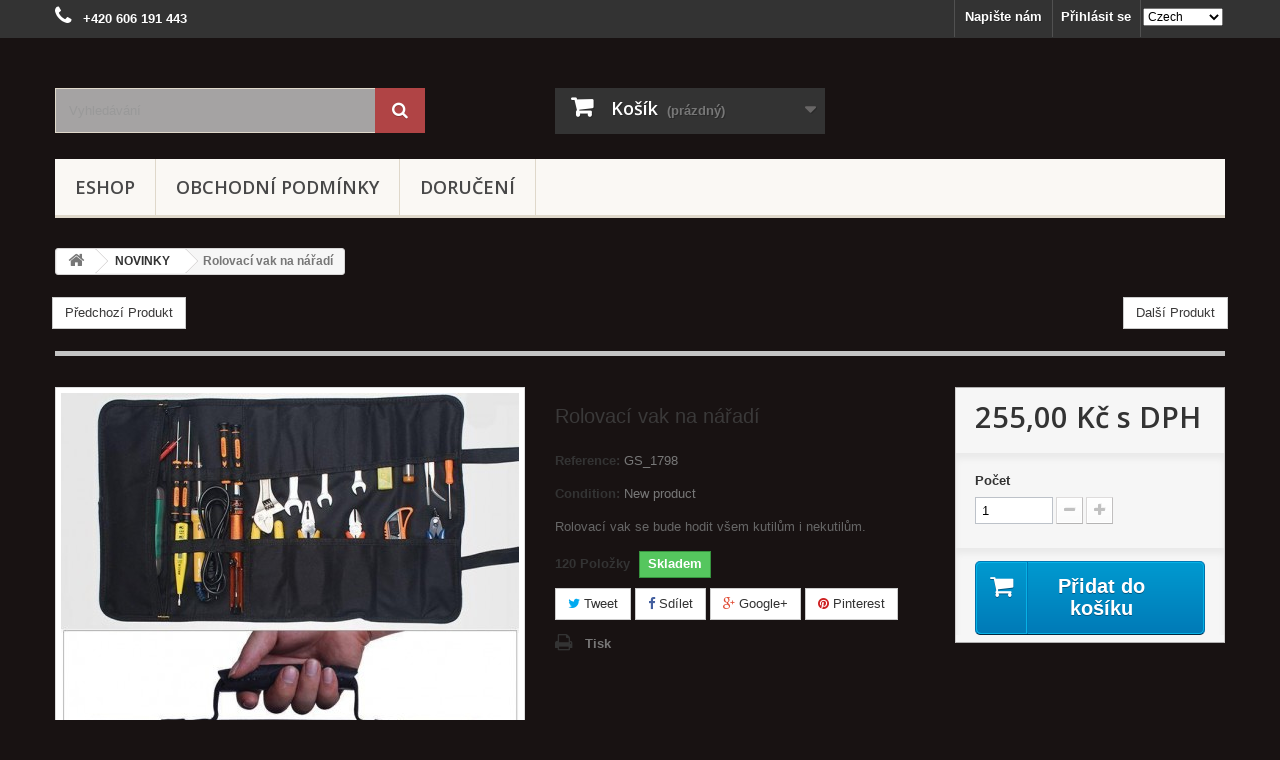

--- FILE ---
content_type: text/html; charset=utf-8
request_url: https://freelotto.cz/novinky/3088-rolovaci-vak-na-naradi.html
body_size: 17228
content:
<!DOCTYPE HTML>
<!--[if lt IE 7]> <html class="no-js lt-ie9 lt-ie8 lt-ie7 " lang="cs"><![endif]-->
<!--[if IE 7]><html class="no-js lt-ie9 lt-ie8 ie7" lang="cs"><![endif]-->
<!--[if IE 8]><html class="no-js lt-ie9 ie8" lang="cs"><![endif]-->
<!--[if gt IE 8]> <html class="no-js ie9" lang="cs"><![endif]-->
<html lang="cs">
	<head>
		<meta charset="utf-8" />
		
		<title>
		  		    Rolovací vak na nářadí
		  		  | Free lotto eShop
		</title>
		
		<meta name="description" content="Rolovací vak se bude hodit všem kutilům i nekutilům." />
		<meta name="generator" content="Free lotto eShop" />
		<meta name="author" content="Free lotto eShop" />
		<meta name="robots" content="index,follow" />
		<meta name="viewport" content="width=device-width, minimum-scale=0.25, maximum-scale=1.6, initial-scale=1.0" /> 
		<meta name="apple-mobile-web-app-capable" content="yes" /> 
		<link rel="icon" type="image/vnd.microsoft.icon" href="/img/favicon.ico?1640504298" />
		<link rel="shortcut icon" type="image/x-icon" href="/img/favicon.ico?1640504298" />
			<link rel="stylesheet" href="https://freelotto.cz/themes/default-bootstrap/cache/v_124_890c7a1a06b63a86c84ae936a4c7824c_all.css" type="text/css" media="all" />
			<link rel="stylesheet" href="https://freelotto.cz/themes/default-bootstrap/cache/v_124_b4632cd5da8519ab97b7d34dde18182d_print.css" type="text/css" media="print" />
			<meta property="og:type" content="product" />
<meta property="og:url" content="https://freelotto.cz/novinky/3088-rolovaci-vak-na-naradi.html" />
<meta property="og:title" content="Rolovací vak na nářadí" />
<meta property="og:site_name" content="Free lotto eShop" />
<meta property="og:description" content="Rolovací vak se bude hodit všem kutilům i nekutilům." />
<meta property="og:image" content="https://freelotto.cz/22913-large_default/rolovaci-vak-na-naradi.jpg" />
<meta property="product:pretax_price:amount" content="210.74" />
<meta property="product:pretax_price:currency" content="CZK" />
<meta property="product:price:amount" content="255" />
<meta property="product:price:currency" content="CZK" />


			
					
					
<script type="text/javascript" src="/modules/eicaptcha//js/eicaptcha-modules.js"></script>
		<link rel="stylesheet" href="https://fonts.googleapis.com/css?family=Open+Sans:300,600&amp;subset=latin,latin-ext" type="text/css" media="all" />
		<!--[if IE 8]>
		
<script src="https://oss.maxcdn.com/libs/html5shiv/3.7.0/html5shiv.js"></script>
		
<script src="https://oss.maxcdn.com/libs/respond.js/1.3.0/respond.min.js"></script>
		<![endif]-->
	</head>
	<body id="product" class="product product-3088 product-rolovaci-vak-na-naradi category-47 category-novinky hide-left-column hide-right-column lang_cs">
	

	
					<div id="page">
			<div class="header-container">
				<header id="header">
					<div class="banner">
						<div class="container">
							<div class="row">
								
							</div>
						</div>
					</div>
					<div class="nav">
						<div class="container">
							<div class="row">
								<nav> <div style="float:right; padding: 8px 2px 11px; display:block">  <!-- GTranslate: https://gtranslate.io/ -->
	  <!--<a href="#" onclick="doGTranslate('cs|cs');return false;" title="Czech" class="gflag nturl" style="background-position:-600px -0px;"><img src="//gtranslate.net/flags/blank.png" height="32" width="32" alt="Czech" /></a><a href="#" onclick="doGTranslate('cs|en');return false;" title="English" class="gflag nturl" style="background-position:-0px -0px;"><img src="//gtranslate.net/flags/blank.png" height="32" width="32" alt="English" /></a><a href="#" onclick="doGTranslate('cs|fr');return false;" title="French" class="gflag nturl" style="background-position:-200px -100px;"><img src="//gtranslate.net/flags/blank.png" height="32" width="32" alt="French" /></a><a href="#" onclick="doGTranslate('cs|de');return false;" title="German" class="gflag nturl" style="background-position:-300px -100px;"><img src="//gtranslate.net/flags/blank.png" height="32" width="32" alt="German" /></a><a href="#" onclick="doGTranslate('cs|pl');return false;" title="Polish" class="gflag nturl" style="background-position:-200px -200px;"><img 
	  src="//gtranslate.net/flags/blank.png" height="32" width="32" alt="Polish" /></a><a href="#" onclick="doGTranslate('cs|sk');return false;" title="Slovak" class="gflag nturl" style="background-position:-700px -300px;"><img src="//gtranslate.net/flags/blank.png" height="32" width="32" alt="Slovak" /></a><br />-->

	  <style type="text/css">
	  <!--
	  a.gflag {vertical-align:middle;font-size:32px;padding:1px 0;background-repeat:no-repeat;background-image:url(//gtranslate.net/flags/32.png);}
	  a.gflag img {border:0;}
	  a.gflag:hover {background-image:url(//gtranslate.net/flags/32a.png);}
	  #goog-gt-tt {display:none !important;}
	  .goog-te-banner-frame {display:none !important;}
	  .goog-te-menu-value:hover {text-decoration:none !important;}
	  body {top:0 !important;}
	  #google_translate_element2 {display:none!important;}
	  -->
	  </style>

	  <select title="select Translate" onchange="doGTranslate(this);" style=" font-size: 12px;"><option value="cs|cs">Czech</option><option value="cs|da">Danish</option><option value="cs|nl">Dutch</option><option value="cs|en">English</option><option value="cs|et">Estonian</option><option value="cs|fi">Finnish</option><option value="cs|fr">French</option><option value="cs|de">German</option><option value="cs|lv">Latvian</option><option value="cs|lt">Lithuanian</option><option value="cs|pl">Polish</option><option value="cs|sk">Slovak</option></select><div id="google_translate_element2"></div>
	  


	   </div> <!-- Block user information module NAV  -->
<div class="header_user_info">
			<a class="login" href="https://freelotto.cz/muj-ucet" rel="nofollow" title="Přihlášení k vašemu zákaznickému účtu">
			Přihlásit se
		</a>
	</div>
<!-- /Block usmodule NAV -->
<!-- Block languages module -->
<!-- /Block languages module -->
<div id="contact-link">
	<a href="https://freelotto.cz/kontaktuje-nas" title="Kontaktujte nás">Napište nám</a>
</div>
	<span class="shop-phone">
		<a title="Zavolejte nám: +420 606 191 443" href="tel:+420606191443"><i class="icon-phone"></i> <strong>+420 606 191 443</strong></a>
	</span>
</nav>
							</div>
						</div>
					</div>
					<div>
						<div class="container">
							<div class="row">
							
							
								 
								<!-- Block search module TOP -->
<div id="search_block_top" class="col-sm-4 clearfix">
	<form id="searchbox" method="get" action="//freelotto.cz/hledani" >
		<input type="hidden" name="controller" value="search" />
		<input type="hidden" name="orderby" value="position" />
		<input type="hidden" name="orderway" value="desc" />
		<input class="search_query form-control" type="text" id="search_query_top" name="search_query" placeholder="Vyhledávání" value="" />
		<button type="submit" name="submit_search" class="btn btn-default button-search">
			<span>Vyhledávání</span>
		</button>
	</form>
</div>
<!-- /Block search module TOP --><!-- MODULE Block cart -->
<div class="col-sm-4 clearfix">
	<div class="shopping_cart">
		<a href="https://freelotto.cz/rychla-objednavka" title="Zobrazit můj nákupní košík" rel="nofollow">
			<b>Košík</b>
			<span class="ajax_cart_quantity unvisible">0</span>
			<span class="ajax_cart_product_txt unvisible">x</span>
			<span class="ajax_cart_product_txt_s unvisible">Produkty</span>
			<span class="ajax_cart_total unvisible">
							</span>
			<span class="ajax_cart_no_product">(prázdný)</span>
					</a>
					<div class="cart_block block exclusive">
				<div class="block_content">
					<!-- block list of products -->
					<div class="cart_block_list">
												<p class="cart_block_no_products">
							Žádné produkty
						</p>
												<div class="cart-prices">
							<div class="cart-prices-line first-line">
								<span class="price cart_block_shipping_cost ajax_cart_shipping_cost">
																			Doručení zdarma!
																	</span>
								<span>
									Doručení
								</span>
							</div>
																					<div class="cart-prices-line last-line">
								<span class="price cart_block_total ajax_block_cart_total">0,00 Kč</span>
								<span>Celkem</span>
							</div>
													</div>
						<p class="cart-buttons">
							<a id="button_order_cart" class="btn btn-default button button-small" href="https://freelotto.cz/rychla-objednavka" title="K pokladně" rel="nofollow">
								<span>
									K pokladně<i class="icon-chevron-right right"></i>
								</span>
							</a>
						</p>
					</div>
				</div>
			</div><!-- .cart_block -->
			</div>
</div>

	<div id="layer_cart">
		<div class="clearfix">
			<div class="layer_cart_product col-xs-12 col-md-6">
				<span class="cross" title="Zavřít okno"></span>
				<div class="nadpis">
					<i class="icon-ok"></i>Produkt byl úspěšně přidán do Vašeho nákupního košíku
				</div>
				<div class="product-image-container layer_cart_img">
				</div>
				<div class="layer_cart_product_info">
					<span id="layer_cart_product_title" class="product-name"></span>
					<span id="layer_cart_product_attributes"></span>
					<div>
						<strong class="dark">Množství</strong>
						<span id="layer_cart_product_quantity"></span>
					</div>
					<div>
						<strong class="dark">Celkem</strong>
						<span id="layer_cart_product_price"></span>
					</div>
				</div>
			</div>
			<div class="layer_cart_cart col-xs-12 col-md-6">
				<div class="nadpis">
					<!-- Plural Case [both cases are needed because page may be updated in Javascript] -->
					<span class="ajax_cart_product_txt_s  unvisible">
						Nyní je <span class="ajax_cart_quantity">0</span> položek ve Vašem košíku.
					</span>
					<!-- Singular Case [both cases are needed because page may be updated in Javascript] -->
					<span class="ajax_cart_product_txt ">
						Nyní je 1 položka ve Vašem košíku.
					</span>
				</div>
	
				<div class="layer_cart_row">
					<strong class="dark">
						Celkem položek
																					(s DPH)
																		</strong>
					<span class="ajax_block_products_total">
											</span>
				</div>
	
								<div class="layer_cart_row">
					<strong class="dark">
						Celkem doprava&nbsp;(s DPH)					</strong>
					<span class="ajax_cart_shipping_cost">
													Doručení zdarma!
											</span>
				</div>
								<div class="layer_cart_row">	
					<strong class="dark">
						Celkem
																					(s DPH)
																		</strong>
					<span class="ajax_block_cart_total">
											</span>
				</div>
				<div class="button-container">	
					<span class="continue btn btn-default button exclusive-medium" title="Zpět k nakupování">
						<span>
							<i class="icon-chevron-left left"></i>Zpět k nakupování
						</span>
					</span>
					<a class="btn btn-default button button-medium"	href="https://freelotto.cz/rychla-objednavka" title="K objednávce" rel="nofollow">
						<span>
							K objednávce<i class="icon-chevron-right right"></i>
						</span>
					</a>	
				</div>
			</div>
		</div>
		<div class="crossseling"></div>
	</div> <!-- #layer_cart -->
	<div class="layer_cart_overlay"></div>

<!-- /MODULE Block cart -->	<!-- Menu -->
	<div id="block_top_menu" class="sf-contener clearfix col-lg-12">
		<div class="cat-title">Kategorie</div>
		<ul class="sf-menu clearfix menu-content">
			<li><a href="https://freelotto.cz/" title="eshop">eshop</a><ul><li><a href="http://freelotto.cz/35-kompletni-katalog/" title="KOMPLETNÍ KATALOG">KOMPLETNÍ KATALOG</a></li><li><a href="http://freelotto.cz/105-zabava-a-volny-cas/" title="Zábava a volný čas">Zábava a volný čas</a><ul><li><a href="http://freelotto.cz/zabava-a-volny-cas/107-hracky-na-hry/" title="Hračky">Hračky</a></li><li><a href="http://freelotto.cz/zabava-a-volny-cas/103-oslavy/" title="Oslavy">Oslavy</a></li><li><a href="http://freelotto.cz/zabava-a-volny-cas/235-nafukovacky/" title="Nafukovačky">Nafukovačky</a></li><li><a href="http://freelotto.cz/zabava-a-volny-cas/100-pro-zamilovane/" title="Pro zamilované">Pro zamilované</a></li><li><a href="http://freelotto.cz/zabava-a-volny-cas/108-svitici-hracky/" title="Svítící hračky">Svítící hračky</a></li><li><a href="http://freelotto.cz/zabava-a-volny-cas/62-toaletni-papiry/" title="Toaletní papíry">Toaletní papíry</a></li></ul></li><li><a href="http://freelotto.cz/87-dum-a-zahrada/" title="Dům a zahrada">Dům a zahrada</a><ul><li><a href="http://freelotto.cz/dum-a-zahrada/110-dekoracni-doplnky/" title="Dekorační doplňky">Dekorační doplňky</a><ul><li><a href="http://freelotto.cz/dum-a-zahrada/dekoracni-doplnky/246-svicky/" title="Svíčky">Svíčky</a></li></ul></li><li><a href="http://freelotto.cz/dum-a-zahrada/48-hodiny-a-budiky/" title="Hodiny a budíky">Hodiny a budíky</a></li><li><a href="http://freelotto.cz/dum-a-zahrada/92-hrnky-a-sklenicky/" title="Hrnky a skleničky">Hrnky a skleničky</a></li><li><a href="http://freelotto.cz/dum-a-zahrada/106-kuchynske-doplnky/" title="Kuchyňské doplňky">Kuchyňské doplňky</a></li><li><a href="http://freelotto.cz/dum-a-zahrada/112-organizery/" title="Organizéry">Organizéry</a></li><li><a href="http://freelotto.cz/dum-a-zahrada/113-originalni-polstare/" title="Originální polštáře">Originální polštáře</a></li><li><a href="http://freelotto.cz/dum-a-zahrada/111-prakticke-doplnky-do-domacnosti/" title="Praktické doplňky do domácnosti">Praktické doplňky do domácnosti</a></li><li><a href="http://freelotto.cz/dum-a-zahrada/116-zahrada-a-hobby/" title="Zahrada a hobby">Zahrada a hobby</a></li></ul></li><li><a href="http://freelotto.cz/85-potreby-pro-chovatele/" title="Potřeby pro chovatele">Potřeby pro chovatele</a><ul><li><a href="http://freelotto.cz/potreby-pro-chovatele/89-hrabla-pro-psy/" title="Hrabla pro psy">Hrabla pro psy</a></li><li><a href="http://freelotto.cz/potreby-pro-chovatele/86-svitici-obojky/" title="Svítící obojky">Svítící obojky</a></li></ul></li><li><a href="http://freelotto.cz/90-moda/" title="Móda">Móda</a><ul><li><a href="http://freelotto.cz/moda/243-detske-ponozky/" title="Dětské ponožky">Dětské ponožky</a></li></ul></li><li><a href="http://freelotto.cz/84-doplnky-do-auta/" title="Doplňky do auta">Doplňky do auta</a></li><li><a href="http://freelotto.cz/104-krasa-a-zdravi/" title="Krása a zdraví">Krása a zdraví</a><ul><li><a href="http://freelotto.cz/krasa-a-zdravi/115-zehlicky-na-vlasy/" title="Žehličky na vlasy">Žehličky na vlasy</a></li></ul></li><li><a href="http://freelotto.cz/47-novinky/" title="NOVINKY">NOVINKY</a></li><li><a href="http://freelotto.cz/37-cenove-zvyhodnene-produkty/" title="Cenově zvýhodněné produkty">Cenově zvýhodněné produkty</a></li><li><a href="http://freelotto.cz/58-lampiony-stesti/" title="Lampiony štěstí">Lampiony štěstí</a></li><li><a href="http://freelotto.cz/44-pro-ridice/" title="Pro řidiče">Pro řidiče</a></li><li><a href="http://freelotto.cz/40-pro-zvirata/" title="Pro zvířata">Pro zvířata</a></li><li><a href="http://freelotto.cz/41-sport-hobby/" title="SPORT & HOBBY">SPORT & HOBBY</a></li><li><a href="http://freelotto.cz/88-zahradni-hadice/" title="Zahradní hadice">Zahradní hadice</a></li><li><a href="http://freelotto.cz/93-magicke-saly/" title="Magické šály">Magické šály</a></li><li><a href="http://freelotto.cz/118-rocni-obdobi/" title="Roční období">Roční období</a><ul><li><a href="http://freelotto.cz/rocni-obdobi/109-leto/" title="Léto">Léto</a></li></ul></li><li><a href="http://freelotto.cz/236-darky/" title="Dárky">Dárky</a><ul><li><a href="http://freelotto.cz/darky/234-vtipne-darky/" title="Vtipné dárky">Vtipné dárky</a></li></ul></li><li><a href="http://freelotto.cz/247-drzaky-a-stojany-na-mobilni-telefony-a-tablety/" title="Držáky a stojany na mobilní telefony a tablety">Držáky a stojany na mobilní telefony a tablety</a><ul></ul></li><li><a href="http://freelotto.cz/34-hracky/" title="Hračky">Hračky</a><ul><li><a href="http://freelotto.cz/hracky/238-netradicni-hracky/" title="Netradiční hračky">Netradiční hračky</a><ul><li><a href="http://freelotto.cz/hracky/netradicni-hracky/53-tekuty-kineticky-pisek/" title="Tekutý kinetický písek">Tekutý kinetický písek</a></li><li><a href="http://freelotto.cz/hracky/netradicni-hracky/120-hlavolamy/" title="Hlavolamy">Hlavolamy</a></li><li><a href="http://freelotto.cz/hracky/netradicni-hracky/239-puzzle/" title="Puzzle">Puzzle</a></li></ul></li><li><a href="http://freelotto.cz/hracky/240-hracky-pro-nejmensi/" title="Hračky pro nejmenší">Hračky pro nejmenší</a></li><li><a href="http://freelotto.cz/hracky/249-stavebnice/" title="Stavebnice">Stavebnice</a></li></ul></li></ul></li><li><a href="https://freelotto.cz/doc/3-obchodni-podminky" title="Obchodn&iacute; podm&iacute;nky">Obchodn&iacute; podm&iacute;nky</a></li>
<li><a href="https://freelotto.cz/doc/1-doruceni" title="Doručen&iacute;">Doručen&iacute;</a></li>

					</ul>
	</div>
	<!--/ Menu -->
							</div>
						</div>
					</div>
				</header>
			</div>
			<div class="columns-container">
				<div id="columns" class="container">
											
<!-- Breadcrumb -->
<div class="breadcrumb clearfix">
	<a class="home" href="https://freelotto.cz/" title="Zpět na hlavn&iacute; str&aacute;nku"><i class="icon-home"></i></a>
			<span class="navigation-pipe">&gt;</span>
					<span class="navigation_page"><span itemscope itemtype="http://data-vocabulary.org/Breadcrumb"><a itemprop="url" href="http://freelotto.cz/47-novinky/" title="NOVINKY" ><span itemprop="title">NOVINKY</span></a></span><span class="navigation-pipe">></span>Rolovací vak na nářadí</span>
			</div>
<!-- /Breadcrumb -->

										<div id="slider_row" class="row">
						<div id="top_column" class="center_column col-xs-12 col-sm-12"></div>
					</div>
					<div class="row">
																		<div id="center_column" class="center_column col-xs-12 col-sm-12">
	

							<div itemscope itemtype="http://schema.org/Product">
	<meta itemprop="url" content="https://freelotto.cz/novinky/3088-rolovaci-vak-na-naradi.html">
	<div class="primary_block row">
	

	<!-- Navigation --> 

<div class="product-navigation clearfix" style="margin-bottom:20px">
            <a title="Rohová polička - nalepovací" class="btn btn-default" href="https://freelotto.cz/novinky/3084-rohova-policka-nalepovaci.html#center_column">Předchoz&iacute; Produkt</a>
                <a title="Rozkládací přívěsek - medailonek" class="btn btn-default" style="float:right"href="https://freelotto.cz/novinky/3092-rozkladaci-privesek-medailonek.html#center_column">Dal&scaron;&iacute; Produkt</a>
        
  
</div>	

					<div class="container">
				<div class="top-hr"></div>
			</div>
								<!-- left infos-->
		<div class="pb-left-column col-xs-12 col-sm-4 col-md-5">
			<!-- product img-->
			<div id="image-block" class="clearfix">
																	<span id="view_full_size">
													<img id="bigpic" itemprop="image" src="https://freelotto.cz/22913-large_default/rolovaci-vak-na-naradi.jpg" title="Rolovací vak na nářadí" alt="Rolovací vak na nářadí" width="458" height="458"/>
															<span class="span_link no-print">Zobrazit vět&scaron;&iacute;</span>
																		</span>
							</div> <!-- end image-block -->
							<!-- thumbnails -->
				<div id="views_block" class="clearfix ">
											<span class="view_scroll_spacer">
							<a id="view_scroll_left" class="" title="Dal&scaron;&iacute; n&aacute;hledy" href="javascript:{}">
								Předchoz&iacute;
							</a>
						</span>
										<div id="thumbs_list">
						<ul id="thumbs_list_frame">
																																																						<li id="thumbnail_22913">
									<a href="https://freelotto.cz/22913-thickbox_default/rolovaci-vak-na-naradi.jpg"	data-fancybox-group="other-views" class="fancybox shown" title="Rolovací vak na nářadí">
										<img class="img-responsive" id="thumb_22913" src="https://freelotto.cz/22913-cart_default/rolovaci-vak-na-naradi.jpg" alt="Rolovací vak na nářadí" title="Rolovací vak na nářadí" height="80" width="80" itemprop="image" />
									</a>
								</li>
																																																<li id="thumbnail_22914">
									<a href="https://freelotto.cz/22914-thickbox_default/rolovaci-vak-na-naradi.jpg"	data-fancybox-group="other-views" class="fancybox" title="Rolovací vak na nářadí">
										<img class="img-responsive" id="thumb_22914" src="https://freelotto.cz/22914-cart_default/rolovaci-vak-na-naradi.jpg" alt="Rolovací vak na nářadí" title="Rolovací vak na nářadí" height="80" width="80" itemprop="image" />
									</a>
								</li>
																																																<li id="thumbnail_22915">
									<a href="https://freelotto.cz/22915-thickbox_default/rolovaci-vak-na-naradi.jpg"	data-fancybox-group="other-views" class="fancybox" title="Rolovací vak na nářadí">
										<img class="img-responsive" id="thumb_22915" src="https://freelotto.cz/22915-cart_default/rolovaci-vak-na-naradi.jpg" alt="Rolovací vak na nářadí" title="Rolovací vak na nářadí" height="80" width="80" itemprop="image" />
									</a>
								</li>
																																																<li id="thumbnail_22916">
									<a href="https://freelotto.cz/22916-thickbox_default/rolovaci-vak-na-naradi.jpg"	data-fancybox-group="other-views" class="fancybox" title="Rolovací vak na nářadí">
										<img class="img-responsive" id="thumb_22916" src="https://freelotto.cz/22916-cart_default/rolovaci-vak-na-naradi.jpg" alt="Rolovací vak na nářadí" title="Rolovací vak na nářadí" height="80" width="80" itemprop="image" />
									</a>
								</li>
																																																<li id="thumbnail_22917" class="last">
									<a href="https://freelotto.cz/22917-thickbox_default/rolovaci-vak-na-naradi.jpg"	data-fancybox-group="other-views" class="fancybox" title="Rolovací vak na nářadí">
										<img class="img-responsive" id="thumb_22917" src="https://freelotto.cz/22917-cart_default/rolovaci-vak-na-naradi.jpg" alt="Rolovací vak na nářadí" title="Rolovací vak na nářadí" height="80" width="80" itemprop="image" />
									</a>
								</li>
																			</ul>
					</div> <!-- end thumbs_list -->
											<a id="view_scroll_right" title="Dal&scaron;&iacute; n&aacute;hledy" href="javascript:{}">
							Dal&scaron;&iacute;
						</a>
									</div> <!-- end views-block -->
				<!-- end thumbnails -->
										<p class="resetimg clear no-print">
					<span id="wrapResetImages" style="display: none;">
						<a href="https://freelotto.cz/novinky/3088-rolovaci-vak-na-naradi.html" data-id="resetImages">
							<i class="icon-repeat"></i>
							Zobrazit v&scaron;echny obr&aacute;zky
						</a>
					</span>
				</p>
					</div> <!-- end pb-left-column -->
		<!-- end left infos-->
		<!-- center infos -->
		<div class="pb-center-column col-xs-12 col-sm-4">
						<h1 itemprop="name">Rolovací vak na nářadí</h1>
			<p id="product_ref">
				<label>Reference: </label>
				<span class="editable" itemprop="sku"   content="GS_1798">GS_1798</span>
			</p>
						
			<p id="product_ean13" style="display: none;">
				<label>EAN13: </label>
				<span class="editable" itemprop="sku""></span>
			</p>		
						<p id="product_condition">
				<label>Condition: </label>
									<link itemprop="itemCondition" href="http://schema.org/NewCondition"/>
					<span class="editable">New product</span>
							</p>
										<div id="short_description_block">
											<div id="short_description_content" class="rte align_justify" itemprop="description">Rolovací vak se bude hodit všem kutilům i nekutilům.</div>
					
											<p class="buttons_bottom_block">
							<a href="javascript:{}" class="button">
								V&iacute;ce informac&iacute;
							</a>
						</p>
										<!---->
				</div> <!-- end short_description_block -->
										<!-- number of item in stock -->
				<p id="pQuantityAvailable">
					<span id="quantityAvailable">120</span>
					<span  style="display: none;" id="quantityAvailableTxt">Položka</span>
					<span  id="quantityAvailableTxtMultiple">Položky</span>
				</p>
						<!-- availability or doesntExist -->
			<p id="availability_statut">
				
				<span id="availability_value" class="label label-success">Skladem</span>
			</p>
											<p class="warning_inline" id="last_quantities" style="display: none" >Upozorněn&iacute;: posledn&iacute; kus skladem!</p>
						<p id="availability_date" style="display: none;">
				<span id="availability_date_label">Datum dostupnosti:</span>
				<span id="availability_date_value"></span>
			</p>
			<!-- Out of stock hook -->
			<div id="oosHook" style="display: none;">
				<!-- MODULE MailAlerts -->
			<p class="form-group">
			<input type="text" id="oos_customer_email" name="customer_email" size="20" value="vas@email.cz" class="mailalerts_oos_email form-control" />
    	</p>
    	<a href="#" title="Informujte mě, až bude k dispozici" id="mailalert_link" rel="nofollow">Informujte mě, až bude k dispozici</a>
	<span id="oos_customer_email_result" style="display:none; display: block;"></span>

<!-- END : MODULE MailAlerts -->
			</div>
				<p class="socialsharing_product list-inline no-print">
					<button data-type="twitter" type="button" class="btn btn-default btn-twitter social-sharing">
				<i class="icon-twitter"></i> Tweet
				<!-- <img src="https://freelotto.cz/modules/socialsharing/img/twitter.gif" alt="Tweet" /> -->
			</button>
							<button data-type="facebook" type="button" class="btn btn-default btn-facebook social-sharing">
				<i class="icon-facebook"></i> Sdílet
				<!-- <img src="https://freelotto.cz/modules/socialsharing/img/facebook.gif" alt="Facebook Like" /> -->
			</button>
							<button data-type="google-plus" type="button" class="btn btn-default btn-google-plus social-sharing">
				<i class="icon-google-plus"></i> Google+
				<!-- <img src="https://freelotto.cz/modules/socialsharing/img/google.gif" alt="Google Plus" /> -->
			</button>
							<button data-type="pinterest" type="button" class="btn btn-default btn-pinterest social-sharing">
				<i class="icon-pinterest"></i> Pinterest
				<!-- <img src="https://freelotto.cz/modules/socialsharing/img/pinterest.gif" alt="Pinterest" /> -->
			</button>
			</p>
							<!-- usefull links-->
				<ul id="usefull_link_block" class="clearfix no-print">
										<li class="print">
						<a href="javascript:print();">
							Tisk
						</a>
					</li>
				</ul>
					</div>
		<!-- end center infos-->
		<!-- pb-right-column-->
		<div class="pb-right-column col-xs-12 col-sm-4 col-md-3">
						<!-- add to cart form-->
			<form id="buy_block" action="https://freelotto.cz/kosik" method="post">
				<!-- hidden datas -->
				<p class="hidden">
					<input type="hidden" name="token" value="468109e763b30e039c8b68efd7919088" />
					<input type="hidden" name="id_product" value="3088" id="product_page_product_id" />
					<input type="hidden" name="add" value="1" />
					<input type="hidden" name="id_product_attribute" id="idCombination" value="" />
				</p>
				<div class="box-info-product">
					<div class="content_prices clearfix">
													<!-- prices -->
							<div>
								<p class="our_price_display" itemprop="offers" itemscope itemtype="http://schema.org/Offer"><link itemprop="availability" href="http://schema.org/InStock"/><span id="our_price_display" class="price" itemprop="price" content="255">255,00 Kč</span> s DPH<meta itemprop="priceCurrency" content="CZK" /></p>
								<p id="reduction_percent"  style="display:none;"><span id="reduction_percent_display"></span></p>
								<p id="reduction_amount"  style="display:none"><span id="reduction_amount_display"></span></p>
								<p id="old_price" class="hidden"><span id="old_price_display"><span class="price"></span> s DPH</span></p>
															</div> <!-- end prices -->
																											 
						
                        
						<div class="clear"></div>
					</div> <!-- end content_prices -->
					<div class="product_attributes clearfix">
						<!-- quantity wanted -->
												<p id="quantity_wanted_p">
							<label for="quantity_wanted">Počet</label>
							<input type="number" min="1" name="qty" id="quantity_wanted" class="text" value="1" />
							<a href="#" data-field-qty="qty" class="btn btn-default button-minus product_quantity_down">
								<span><i class="icon-minus"></i></span>
							</a>
							<a href="#" data-field-qty="qty" class="btn btn-default button-plus product_quantity_up">
								<span><i class="icon-plus"></i></span>
							</a>
							<span class="clearfix"></span>
						</p>
												<!-- minimal quantity wanted -->
						<p id="minimal_quantity_wanted_p" style="display: none;">
							The minimum purchase order quantity for the product is <b id="minimal_quantity_label">1</b>
						</p>
											</div> <!-- end product_attributes -->
					<div class="box-cart-bottom">
						<div>
							<p id="add_to_cart" class="buttons_bottom_block no-print">
								<button type="submit" name="Submit" class="exclusive">
									<span>Přidat do ko&scaron;&iacute;ku</span>
								</button>
							</p>
						</div>
											</div> <!-- end box-cart-bottom -->
				</div> <!-- end box-info-product -->
			</form>
					</div> <!-- end pb-right-column-->
	</div> <!-- end primary_block -->
	<!-- START NEW TAB CODE -->    
<!-- description and features -->
<div id="more_info_block" class="clear">
    <ul id="more_info_tabs" class="idTabs idTabsShort clearfix">
        <li><a id="more_info_tab_more_info" href="#idTab1">V&iacute;ce informac&iacute;</a></li>                                        
    </ul>
    <div id="more_info_sheets" class="sheets align_justify">
            <!-- full description -->
        <div id="idTab1" class="rte"><p style="text-align:justify;">Přenosná taška je velmi praktická, jelikož je skladná a lehká. Do organizéru nastrkáte veškeré nářadí, které máte nebo které potřebujete, a můžete směle vyrazit na opravu. Organizér ani nemusíte někam přenášet. Můžete si ho i jen tak zavěsit za gumičky v dílně a mít nářadí kdykoliv po ruce.</p>
<p style="text-align:justify;">Díky rolovacímu systému se vám však bude taška jednoduše přenášet.</p>
<p style="text-align:justify;"><strong>Obsah balení:</strong></p>
<ul style="text-align:justify;"><li>1x rolovací vak na nářadí</li>
</ul><p style="text-align:justify;"><strong> Technická specifikace:</strong></p>
<ul><li style="text-align:justify;">Rozměry: 35 x 58 cm</li>
<li style="text-align:justify;">Materiál: polyester</li>
<li style="text-align:justify;">Barva: černá s hnědým lemem</li>
<li style="text-align:justify;">Přenosná taška na nářadí</li>
<li style="text-align:justify;">Organizér na nářadí či náčiní</li>
<li style="text-align:justify;">Praktický rolovací způsob zavření</li>
<li style="text-align:justify;">Gumičky na zajištění při přenosu</li>
<li style="text-align:justify;">Plastové poutko</li>
<li style="text-align:justify;">Možnost i zavěšení za gumičky v dílně či na jiném místě</li>
<li style="text-align:justify;">Organizér obsahuje spoustu menších kapsiček, větší kapsu na zip a několik poutek např. na šroubováky</li>
</ul></div>
                  
    <!-- Customizable products -->
      
        </div>
</div>
 

				<section class="page-product-box blockproductscategory">
	<h3 class="productscategory_h3 page-product-heading">30 dalších produktů ve stejné kategorii:</h3>
	<div id="productscategory_list" class="clearfix">
		<ul id="bxslider1" class="bxslider clearfix">
		 			<li class="product-box item">
				<a href="https://freelotto.cz/novinky/3390-kotvici-kolik-fluorescencni.html" class="lnk_img product-image" title="Kotvící kolík - fluorescenční"><img src="https://freelotto.cz/30290-home_default/kotvici-kolik-fluorescencni.jpg" alt="Kotvící kolík - fluorescenční" /></a>
                
				<h5 class="product-name">
					<a href="https://freelotto.cz/novinky/3390-kotvici-kolik-fluorescencni.html" title="Kotvící kolík - fluorescenční">Kotvící...</a>
				</h5>
								<p class="price_display">
					<span class="price">39,00 Kč</span>
                                        				</p>
							</li>
					<li class="product-box item">
				<a href="https://freelotto.cz/novinky/3391-koulodraha-pro-kocky.html" class="lnk_img product-image" title="Koulodráha pro kočky"><img src="https://freelotto.cz/24705-home_default/koulodraha-pro-kocky.jpg" alt="Koulodráha pro kočky" /></a>
                
				<h5 class="product-name">
					<a href="https://freelotto.cz/novinky/3391-koulodraha-pro-kocky.html" title="Koulodráha pro kočky">Koulodráha...</a>
				</h5>
								<p class="price_display">
					<span class="price">232,00 Kč</span>
                                        				</p>
							</li>
					<li class="product-box item">
				<a href="https://freelotto.cz/novinky/3393-koupelnovy-drzak-na-sklenicku.html" class="lnk_img product-image" title="Koupelnový držák na skleničku"><img src="https://freelotto.cz/24716-home_default/koupelnovy-drzak-na-sklenicku.jpg" alt="Koupelnový držák na skleničku" /></a>
                
				<h5 class="product-name">
					<a href="https://freelotto.cz/novinky/3393-koupelnovy-drzak-na-sklenicku.html" title="Koupelnový držák na skleničku">Koupelnový...</a>
				</h5>
								<p class="price_display">
					<span class="price">143,00 Kč</span>
                                        				</p>
							</li>
					<li class="product-box item">
				<a href="https://freelotto.cz/novinky/3394-koupelnovy-drzak-s-davkovacem-pasty.html" class="lnk_img product-image" title="Koupelnový držák s dávkovačem pasty"><img src="https://freelotto.cz/24726-home_default/koupelnovy-drzak-s-davkovacem-pasty.jpg" alt="Koupelnový držák s dávkovačem pasty" /></a>
                
				<h5 class="product-name">
					<a href="https://freelotto.cz/novinky/3394-koupelnovy-drzak-s-davkovacem-pasty.html" title="Koupelnový držák s dávkovačem pasty">Koupelnový...</a>
				</h5>
								<p class="price_display">
					<span class="price">129,00 Kč</span>
                                        				</p>
							</li>
					<li class="product-box item">
				<a href="https://freelotto.cz/novinky/3401-krabicka-na-prstynek.html" class="lnk_img product-image" title="Krabička na prstýnek"><img src="https://freelotto.cz/24774-home_default/krabicka-na-prstynek.jpg" alt="Krabička na prstýnek" /></a>
                
				<h5 class="product-name">
					<a href="https://freelotto.cz/novinky/3401-krabicka-na-prstynek.html" title="Krabička na prstýnek">Krabička na...</a>
				</h5>
								<p class="price_display">
					<span class="price">339,00 Kč</span>
                                        				</p>
							</li>
					<li class="product-box item">
				<a href="https://freelotto.cz/novinky/3410-kreativni-pisek.html" class="lnk_img product-image" title="Kreativní písek"><img src="https://freelotto.cz/24827-home_default/kreativni-pisek.jpg" alt="Kreativní písek" /></a>
                
				<h5 class="product-name">
					<a href="https://freelotto.cz/novinky/3410-kreativni-pisek.html" title="Kreativní písek">Kreativní...</a>
				</h5>
								<p class="price_display">
					<span class="price">246,00 Kč</span>
                                        				</p>
							</li>
					<li class="product-box item">
				<a href="https://freelotto.cz/novinky/3418-krytky-na-webkameru.html" class="lnk_img product-image" title="Krytky na webkameru"><img src="https://freelotto.cz/24877-home_default/krytky-na-webkameru.jpg" alt="Krytky na webkameru" /></a>
                
				<h5 class="product-name">
					<a href="https://freelotto.cz/novinky/3418-krytky-na-webkameru.html" title="Krytky na webkameru">Krytky na...</a>
				</h5>
								<p class="price_display">
					<span class="price">68,00 Kč</span>
                                        				</p>
							</li>
					<li class="product-box item">
				<a href="https://freelotto.cz/novinky/4271-kuchynska-silikonova-podlozka-zelena.html" class="lnk_img product-image" title="Kuchyňská silikonová podložka - zelená"><img src="https://freelotto.cz/30055-home_default/kuchynska-silikonova-podlozka-zelena.jpg" alt="Kuchyňská silikonová podložka - zelená" /></a>
                
				<h5 class="product-name">
					<a href="https://freelotto.cz/novinky/4271-kuchynska-silikonova-podlozka-zelena.html" title="Kuchyňská silikonová podložka - zelená">Kuchyňská...</a>
				</h5>
								<p class="price_display">
					<span class="price">152,00 Kč</span>
                                        				</p>
							</li>
					<li class="product-box item">
				<a href="https://freelotto.cz/novinky/3479-lista-ke-dverim-bila.html" class="lnk_img product-image" title="Lišta ke dveřím - bílá"><img src="https://freelotto.cz/25246-home_default/lista-ke-dverim-bila.jpg" alt="Lišta ke dveřím - bílá" /></a>
                
				<h5 class="product-name">
					<a href="https://freelotto.cz/novinky/3479-lista-ke-dverim-bila.html" title="Lišta ke dveřím - bílá">Lišta ke...</a>
				</h5>
								<p class="price_display">
					<span class="price">77,00 Kč</span>
                                        				</p>
							</li>
					<li class="product-box item">
				<a href="https://freelotto.cz/novinky/3480-lista-ke-dverim-cerna.html" class="lnk_img product-image" title="Lišta ke dveřím - černá"><img src="https://freelotto.cz/25253-home_default/lista-ke-dverim-cerna.jpg" alt="Lišta ke dveřím - černá" /></a>
                
				<h5 class="product-name">
					<a href="https://freelotto.cz/novinky/3480-lista-ke-dverim-cerna.html" title="Lišta ke dveřím - černá">Lišta ke...</a>
				</h5>
								<p class="price_display">
					<span class="price">77,00 Kč</span>
                                        				</p>
							</li>
					<li class="product-box item">
				<a href="https://freelotto.cz/novinky/3481-lista-ke-dverim-hneda.html" class="lnk_img product-image" title="Lišta ke dveřím - hnědá"><img src="https://freelotto.cz/25257-home_default/lista-ke-dverim-hneda.jpg" alt="Lišta ke dveřím - hnědá" /></a>
                
				<h5 class="product-name">
					<a href="https://freelotto.cz/novinky/3481-lista-ke-dverim-hneda.html" title="Lišta ke dveřím - hnědá">Lišta ke...</a>
				</h5>
								<p class="price_display">
					<span class="price">77,00 Kč</span>
                                        				</p>
							</li>
					<li class="product-box item">
				<a href="https://freelotto.cz/novinky/3506-magneticky-drzak-na-naradi-3ks.html" class="lnk_img product-image" title="Magnetický držák na nářadí 3ks"><img src="https://freelotto.cz/25421-home_default/magneticky-drzak-na-naradi-3ks.jpg" alt="Magnetický držák na nářadí 3ks" /></a>
                
				<h5 class="product-name">
					<a href="https://freelotto.cz/novinky/3506-magneticky-drzak-na-naradi-3ks.html" title="Magnetický držák na nářadí 3ks">Magnetický...</a>
				</h5>
								<p class="price_display">
					<span class="price">386,00 Kč</span>
                                        				</p>
							</li>
					<li class="product-box item">
				<a href="https://freelotto.cz/novinky/230-masazni-vlozky-do-bot.html" class="lnk_img product-image" title="Masážní vložky do bot"><img src="https://freelotto.cz/438-home_default/masazni-vlozky-do-bot.jpg" alt="Masážní vložky do bot" /></a>
                
				<h5 class="product-name">
					<a href="https://freelotto.cz/novinky/230-masazni-vlozky-do-bot.html" title="Masážní vložky do bot">Masážní...</a>
				</h5>
								<p class="price_display">
					<span class="price">51,00 Kč</span>
                                        				</p>
							</li>
					<li class="product-box item">
				<a href="https://freelotto.cz/novinky/2738-mesicni-prsten.html" class="lnk_img product-image" title="Měsíční prsten"><img src="https://freelotto.cz/20205-home_default/mesicni-prsten.jpg" alt="Měsíční prsten" /></a>
                
				<h5 class="product-name">
					<a href="https://freelotto.cz/novinky/2738-mesicni-prsten.html" title="Měsíční prsten">Měsíční prsten</a>
				</h5>
								<p class="price_display">
					<span class="price">35,00 Kč</span>
                                        				</p>
							</li>
					<li class="product-box item">
				<a href="https://freelotto.cz/novinky/2741-mini-kompresor-do-zapalovace.html" class="lnk_img product-image" title="Mini kompresor do zapalovače"><img src="https://freelotto.cz/20236-home_default/mini-kompresor-do-zapalovace.jpg" alt="Mini kompresor do zapalovače" /></a>
                
				<h5 class="product-name">
					<a href="https://freelotto.cz/novinky/2741-mini-kompresor-do-zapalovace.html" title="Mini kompresor do zapalovače">Mini...</a>
				</h5>
								<p class="price_display">
					<span class="price">339,00 Kč</span>
                                        				</p>
							</li>
					<li class="product-box item">
				<a href="https://freelotto.cz/novinky/2742-mini-penezenka.html" class="lnk_img product-image" title="Mini peněženka"><img src="https://freelotto.cz/20246-home_default/mini-penezenka.jpg" alt="Mini peněženka" /></a>
                
				<h5 class="product-name">
					<a href="https://freelotto.cz/novinky/2742-mini-penezenka.html" title="Mini peněženka">Mini peněženka</a>
				</h5>
								<p class="price_display">
					<span class="price">175,00 Kč</span>
                                        				</p>
							</li>
					<li class="product-box item">
				<a href="https://freelotto.cz/novinky/2744-mini-struhadlo.html" class="lnk_img product-image" title="Mini struhadlo"><img src="https://freelotto.cz/20258-home_default/mini-struhadlo.jpg" alt="Mini struhadlo" /></a>
                
				<h5 class="product-name">
					<a href="https://freelotto.cz/novinky/2744-mini-struhadlo.html" title="Mini struhadlo">Mini struhadlo</a>
				</h5>
								<p class="price_display">
					<span class="price">166,00 Kč</span>
                                        				</p>
							</li>
					<li class="product-box item">
				<a href="https://freelotto.cz/novinky/2745-mini-vesak-slon.html" class="lnk_img product-image" title="Mini věšák - slon"><img src="https://freelotto.cz/20268-home_default/mini-vesak-slon.jpg" alt="Mini věšák - slon" /></a>
                
				<h5 class="product-name">
					<a href="https://freelotto.cz/novinky/2745-mini-vesak-slon.html" title="Mini věšák - slon">Mini věšák...</a>
				</h5>
								<p class="price_display">
					<span class="price">30,00 Kč</span>
                                        				</p>
							</li>
					<li class="product-box item">
				<a href="https://freelotto.cz/novinky/2752-miska-pro-pomale-krmeni-zelena.html" class="lnk_img product-image" title="Miska pro pomalé krmení - zelená"><img src="https://freelotto.cz/20304-home_default/miska-pro-pomale-krmeni-zelena.jpg" alt="Miska pro pomalé krmení - zelená" /></a>
                
				<h5 class="product-name">
					<a href="https://freelotto.cz/novinky/2752-miska-pro-pomale-krmeni-zelena.html" title="Miska pro pomalé krmení - zelená">Miska pro...</a>
				</h5>
								<p class="price_display">
					<span class="price">96,00 Kč</span>
                                        				</p>
							</li>
					<li class="product-box item">
				<a href="https://freelotto.cz/novinky/229-multinastroj-na-kolo.html" class="lnk_img product-image" title="Multinástroj na kolo"><img src="https://freelotto.cz/435-home_default/multinastroj-na-kolo.jpg" alt="Multinástroj na kolo" /></a>
                
				<h5 class="product-name">
					<a href="https://freelotto.cz/novinky/229-multinastroj-na-kolo.html" title="Multinástroj na kolo">Multinástro...</a>
				</h5>
								<p class="price_display">
					<span class="price">185,00 Kč</span>
                                        				</p>
							</li>
					<li class="product-box item">
				<a href="https://freelotto.cz/novinky/2800-nakupni-termotaska.html" class="lnk_img product-image" title="Nákupní termotaška"><img src="https://freelotto.cz/20627-home_default/nakupni-termotaska.jpg" alt="Nákupní termotaška" /></a>
                
				<h5 class="product-name">
					<a href="https://freelotto.cz/novinky/2800-nakupni-termotaska.html" title="Nákupní termotaška">Nákupní...</a>
				</h5>
								<p class="price_display">
					<span class="price">129,00 Kč</span>
                                        				</p>
							</li>
					<li class="product-box item">
				<a href="https://freelotto.cz/novinky/2828-napinaky-na-prosteradlo.html" class="lnk_img product-image" title="Napínáky na prostěradlo"><img src="https://freelotto.cz/20777-home_default/napinaky-na-prosteradlo.jpg" alt="Napínáky na prostěradlo" /></a>
                
				<h5 class="product-name">
					<a href="https://freelotto.cz/novinky/2828-napinaky-na-prosteradlo.html" title="Napínáky na prostěradlo">Napínáky na...</a>
				</h5>
								<p class="price_display">
					<span class="price">37,00 Kč</span>
                                        				</p>
							</li>
					<li class="product-box item">
				<a href="https://freelotto.cz/novinky/2876-nouzove-osvetleni.html" class="lnk_img product-image" title="Nouzové osvětlení"><img src="https://freelotto.cz/21182-home_default/nouzove-osvetleni.jpg" alt="Nouzové osvětlení" /></a>
                
				<h5 class="product-name">
					<a href="https://freelotto.cz/novinky/2876-nouzove-osvetleni.html" title="Nouzové osvětlení">Nouzové...</a>
				</h5>
								<p class="price_display">
					<span class="price">316,00 Kč</span>
                                        				</p>
							</li>
					<li class="product-box item">
				<a href="https://freelotto.cz/novinky/2885-oboustranna-lepici-paska-300-cm-x-1-cm.html" class="lnk_img product-image" title="Oboustranná lepící páska 300 cm x 1 cm"><img src="https://freelotto.cz/21231-home_default/oboustranna-lepici-paska-300-cm-x-1-cm.jpg" alt="Oboustranná lepící páska 300 cm x 1 cm" /></a>
                
				<h5 class="product-name">
					<a href="https://freelotto.cz/novinky/2885-oboustranna-lepici-paska-300-cm-x-1-cm.html" title="Oboustranná lepící páska 300 cm x 1 cm">Oboustranná...</a>
				</h5>
								<p class="price_display">
					<span class="price">74,00 Kč</span>
                                        				</p>
							</li>
					<li class="product-box item">
				<a href="https://freelotto.cz/novinky/2917-ochranny-obal-na-ovladace-5-ks.html" class="lnk_img product-image" title="Ochranný obal na ovladače 5 ks"><img src="https://freelotto.cz/21476-home_default/ochranny-obal-na-ovladace-5-ks.jpg" alt="Ochranný obal na ovladače 5 ks" /></a>
                
				<h5 class="product-name">
					<a href="https://freelotto.cz/novinky/2917-ochranny-obal-na-ovladace-5-ks.html" title="Ochranný obal na ovladače 5 ks">Ochranný...</a>
				</h5>
								<p class="price_display">
					<span class="price">15,00 Kč</span>
                                        				</p>
							</li>
					<li class="product-box item">
				<a href="https://freelotto.cz/novinky/263-organizer-do-supliku.html" class="lnk_img product-image" title="Organizér do šuplíku"><img src="https://freelotto.cz/498-home_default/organizer-do-supliku.jpg" alt="Organizér do šuplíku" /></a>
                
				<h5 class="product-name">
					<a href="https://freelotto.cz/novinky/263-organizer-do-supliku.html" title="Organizér do šuplíku">Organizér...</a>
				</h5>
								<p class="price_display">
					<span class="price">96,00 Kč</span>
                                        				</p>
							</li>
					<li class="product-box item">
				<a href="https://freelotto.cz/novinky/2929-organizer-na-detskou-postylku.html" class="lnk_img product-image" title="Organizér na dětskou postýlku"><img src="https://freelotto.cz/21559-home_default/organizer-na-detskou-postylku.jpg" alt="Organizér na dětskou postýlku" /></a>
                
				<h5 class="product-name">
					<a href="https://freelotto.cz/novinky/2929-organizer-na-detskou-postylku.html" title="Organizér na dětskou postýlku">Organizér...</a>
				</h5>
								<p class="price_display">
					<span class="price">550,00 Kč</span>
                                        				</p>
							</li>
					<li class="product-box item">
				<a href="https://freelotto.cz/novinky/2949-otocny-stojan-na-notebook.html" class="lnk_img product-image" title="Otočný stojan na notebook"><img src="https://freelotto.cz/21686-home_default/otocny-stojan-na-notebook.jpg" alt="Otočný stojan na notebook" /></a>
                
				<h5 class="product-name">
					<a href="https://freelotto.cz/novinky/2949-otocny-stojan-na-notebook.html" title="Otočný stojan na notebook">Otočný...</a>
				</h5>
								<p class="price_display">
					<span class="price">379,00 Kč</span>
                                        				</p>
							</li>
					<li class="product-box item">
				<a href="https://freelotto.cz/novinky/334-otocny-vesak-na-rucniky-modry.html" class="lnk_img product-image" title="Otočný věšák na ručníky - modrý"><img src="https://freelotto.cz/657-home_default/otocny-vesak-na-rucniky-modry.jpg" alt="Otočný věšák na ručníky - modrý" /></a>
                
				<h5 class="product-name">
					<a href="https://freelotto.cz/novinky/334-otocny-vesak-na-rucniky-modry.html" title="Otočný věšák na ručníky - modrý">Otočný...</a>
				</h5>
								<p class="price_display">
					<span class="price">152,00 Kč</span>
                                        				</p>
							</li>
					<li class="product-box item">
				<a href="https://freelotto.cz/novinky/2950-otocny-vesak-na-rucniky-zeleny.html" class="lnk_img product-image" title="Otočný věšák na ručníky - zelený"><img src="https://freelotto.cz/21698-home_default/otocny-vesak-na-rucniky-zeleny.jpg" alt="Otočný věšák na ručníky - zelený" /></a>
                
				<h5 class="product-name">
					<a href="https://freelotto.cz/novinky/2950-otocny-vesak-na-rucniky-zeleny.html" title="Otočný věšák na ručníky - zelený">Otočný...</a>
				</h5>
								<p class="price_display">
					<span class="price">152,00 Kč</span>
                                        				</p>
							</li>
				</ul>
	</div>
</section>

<!-- END NEW TAB CODE -->
    
	</div> <!-- itemscope product wrapper -->
 
					</div><!-- #center_column -->
										</div><!-- .row -->
				</div><!-- #columns -->
			</div><!-- .columns-container -->
							<!-- Footer -->
				<div class="footer-container">
					<footer id="footer"  class="container">
						<div class="row"><!-- Block Newsletter module-->
<div id="newsletter_block_left" class="block">
	<h4>Odběr novinek</h4>
	<div class="block_content">
		<form action="//freelotto.cz/" method="post">
			<div class="form-group" >
				<input class="inputNew form-control grey newsletter-input" id="newsletter-input" type="text" name="email" size="18" value="Zadejte váš email" />
                <button type="submit" name="submitNewsletter" class="btn btn-default button button-small">
                    <span>Ok</span>
                </button>
				<input type="hidden" name="action" value="0" />
			</div>
		</form>
	</div>
    
</div>
<!-- /Block Newsletter module-->
<!-- Block categories module -->
<section class="blockcategories_footer footer-block col-xs-12 col-sm-2">
	<h3>Kategorie</h3>
	<div class="category_footer toggle-footer">
		<div class="list">
			<ul class="tree dhtml">
												
<li >
	<a 
	href="http://freelotto.cz/35-kompletni-katalog/" title="">
		KOMPLETNÍ KATALOG
	</a>
	</li>

							
																
<li >
	<a 
	href="http://freelotto.cz/105-zabava-a-volny-cas/" title="">
		Zábava a volný čas
	</a>
			<ul>
												
<li >
	<a 
	href="http://freelotto.cz/zabava-a-volny-cas/107-hracky-na-hry/" title="">
		Hračky
	</a>
	</li>

																
<li >
	<a 
	href="http://freelotto.cz/zabava-a-volny-cas/103-oslavy/" title="">
		Oslavy
	</a>
	</li>

																
<li >
	<a 
	href="http://freelotto.cz/zabava-a-volny-cas/235-nafukovacky/" title="">
		Nafukovačky
	</a>
	</li>

																
<li >
	<a 
	href="http://freelotto.cz/zabava-a-volny-cas/100-pro-zamilovane/" title="">
		Pro zamilované
	</a>
	</li>

																
<li >
	<a 
	href="http://freelotto.cz/zabava-a-volny-cas/108-svitici-hracky/" title="">
		Svítící hračky
	</a>
	</li>

																
<li class="last">
	<a 
	href="http://freelotto.cz/zabava-a-volny-cas/62-toaletni-papiry/" title="">
		Toaletní papíry
	</a>
	</li>

									</ul>
	</li>

							
																
<li >
	<a 
	href="http://freelotto.cz/87-dum-a-zahrada/" title="">
		Dům a zahrada
	</a>
			<ul>
												
<li >
	<a 
	href="http://freelotto.cz/dum-a-zahrada/110-dekoracni-doplnky/" title="">
		Dekorační doplňky
	</a>
			<ul>
												
<li class="last">
	<a 
	href="http://freelotto.cz/dum-a-zahrada/dekoracni-doplnky/246-svicky/" title="Svíčky">
		Svíčky
	</a>
	</li>

									</ul>
	</li>

																
<li >
	<a 
	href="http://freelotto.cz/dum-a-zahrada/48-hodiny-a-budiky/" title="">
		Hodiny a budíky
	</a>
	</li>

																
<li >
	<a 
	href="http://freelotto.cz/dum-a-zahrada/92-hrnky-a-sklenicky/" title="">
		Hrnky a skleničky
	</a>
	</li>

																
<li >
	<a 
	href="http://freelotto.cz/dum-a-zahrada/106-kuchynske-doplnky/" title="">
		Kuchyňské doplňky
	</a>
	</li>

																
<li >
	<a 
	href="http://freelotto.cz/dum-a-zahrada/112-organizery/" title="">
		Organizéry
	</a>
	</li>

																
<li >
	<a 
	href="http://freelotto.cz/dum-a-zahrada/113-originalni-polstare/" title="">
		Originální polštáře
	</a>
	</li>

																
<li >
	<a 
	href="http://freelotto.cz/dum-a-zahrada/111-prakticke-doplnky-do-domacnosti/" title="">
		Praktické doplňky do domácnosti
	</a>
	</li>

																
<li class="last">
	<a 
	href="http://freelotto.cz/dum-a-zahrada/116-zahrada-a-hobby/" title="">
		Zahrada a hobby
	</a>
	</li>

									</ul>
	</li>

							
																
<li >
	<a 
	href="http://freelotto.cz/85-potreby-pro-chovatele/" title="Potřeby pro chovatele: hrabla, misky, podložky, obojky, vodítka">
		Potřeby pro chovatele
	</a>
			<ul>
												
<li >
	<a 
	href="http://freelotto.cz/potreby-pro-chovatele/89-hrabla-pro-psy/" title="Hrabla pro psy - čistění a údržba zvířecí srsti">
		Hrabla pro psy
	</a>
	</li>

																
<li class="last">
	<a 
	href="http://freelotto.cz/potreby-pro-chovatele/86-svitici-obojky/" title="">
		Svítící obojky
	</a>
	</li>

									</ul>
	</li>

							
																
<li >
	<a 
	href="http://freelotto.cz/90-moda/" title="">
		Móda
	</a>
			<ul>
												
<li class="last">
	<a 
	href="http://freelotto.cz/moda/243-detske-ponozky/" title="Dětské ponožky">
		Dětské ponožky
	</a>
	</li>

									</ul>
	</li>

							
																
<li >
	<a 
	href="http://freelotto.cz/84-doplnky-do-auta/" title="">
		Doplňky do auta
	</a>
	</li>

							
																
<li >
	<a 
	href="http://freelotto.cz/104-krasa-a-zdravi/" title="">
		Krása a zdraví
	</a>
			<ul>
												
<li class="last">
	<a 
	href="http://freelotto.cz/krasa-a-zdravi/115-zehlicky-na-vlasy/" title="">
		Žehličky na vlasy
	</a>
	</li>

									</ul>
	</li>

							
																
<li >
	<a 
	href="http://freelotto.cz/47-novinky/" title="">
		NOVINKY
	</a>
	</li>

							
																
<li >
	<a 
	href="http://freelotto.cz/37-cenove-zvyhodnene-produkty/" title="">
		Cenově zvýhodněné produkty
	</a>
	</li>

							
																
<li >
	<a 
	href="http://freelotto.cz/58-lampiony-stesti/" title="">
		Lampiony štěstí
	</a>
	</li>

							
																
<li >
	<a 
	href="http://freelotto.cz/44-pro-ridice/" title="">
		Pro řidiče
	</a>
	</li>

							
																
<li >
	<a 
	href="http://freelotto.cz/40-pro-zvirata/" title="">
		Pro zvířata
	</a>
	</li>

							
																
<li >
	<a 
	href="http://freelotto.cz/41-sport-hobby/" title="">
		SPORT &amp; HOBBY
	</a>
	</li>

							
																
<li >
	<a 
	href="http://freelotto.cz/88-zahradni-hadice/" title="">
		Zahradní hadice
	</a>
	</li>

							
																
<li >
	<a 
	href="http://freelotto.cz/93-magicke-saly/" title="">
		Magické šály
	</a>
	</li>

							
																
<li >
	<a 
	href="http://freelotto.cz/118-rocni-obdobi/" title="">
		Roční období
	</a>
			<ul>
												
<li class="last">
	<a 
	href="http://freelotto.cz/rocni-obdobi/109-leto/" title="">
		Léto
	</a>
	</li>

									</ul>
	</li>

							
																
<li >
	<a 
	href="http://freelotto.cz/236-darky/" title="">
		Dárky
	</a>
			<ul>
												
<li class="last">
	<a 
	href="http://freelotto.cz/darky/234-vtipne-darky/" title="">
		Vtipné dárky
	</a>
	</li>

									</ul>
	</li>

							
																
<li >
	<a 
	href="http://freelotto.cz/247-drzaky-a-stojany-na-mobilni-telefony-a-tablety/" title="Držáky a stojany na mobilní telefony, tablety">
		Držáky a stojany na mobilní telefony a tablety
	</a>
	</li>

							
																
<li class="last">
	<a 
	href="http://freelotto.cz/34-hracky/" title="Hračky">
		Hračky
	</a>
			<ul>
												
<li >
	<a 
	href="http://freelotto.cz/hracky/238-netradicni-hracky/" title="">
		Netradiční hračky
	</a>
			<ul>
												
<li >
	<a 
	href="http://freelotto.cz/hracky/netradicni-hracky/53-tekuty-kineticky-pisek/" title="">
		Tekutý kinetický písek
	</a>
	</li>

																
<li >
	<a 
	href="http://freelotto.cz/hracky/netradicni-hracky/120-hlavolamy/" title="">
		Hlavolamy
	</a>
	</li>

																
<li class="last">
	<a 
	href="http://freelotto.cz/hracky/netradicni-hracky/239-puzzle/" title="">
		Puzzle
	</a>
	</li>

									</ul>
	</li>

																
<li >
	<a 
	href="http://freelotto.cz/hracky/240-hracky-pro-nejmensi/" title="">
		Hračky pro nejmenší
	</a>
	</li>

																
<li class="last">
	<a 
	href="http://freelotto.cz/hracky/249-stavebnice/" title="Stavebnice">
		Stavebnice
	</a>
	</li>

									</ul>
	</li>

							
										</ul>
		</div>
	</div> <!-- .category_footer -->
</section>
<!-- /Block categories module -->
	<!-- MODULE Block footer -->
	<section class="footer-block col-xs-12 col-sm-2" id="block_various_links_footer">
		<h3>Informace</h3>
		<ul class="toggle-footer">
							<li class="item">
					<a href="https://freelotto.cz/slevy" title="Slevy">
						Slevy
					</a>
				</li>
									<li class="item">
				<a href="https://freelotto.cz/nove-produkty" title="Novinky">
					Novinky
				</a>
			</li>
										<li class="item">
					<a href="https://freelotto.cz/nejprodavanejsi" title="Nejprodávanější">
						Nejprodávanější
					</a>
				</li>
												<li class="item">
				<a href="https://freelotto.cz/kontaktuje-nas" title="Napište nám">
					Napište nám
				</a>
			</li>
															<li class="item">
						<a href="https://freelotto.cz/doc/1-doruceni" title="Doručení">
							Doručení
						</a>
					</li>
																<li class="item">
						<a href="https://freelotto.cz/doc/3-obchodni-podminky" title="Obchodní podmínky">
							Obchodní podmínky
						</a>
					</li>
																<li class="item">
						<a href="https://freelotto.cz/doc/7-podminky-ochrany-osobnich-udaju-gdpr" title="Podmínky ochrany osobních údajů">
							Podmínky ochrany osobních údajů
						</a>
					</li>
													<li>
				<a href="https://freelotto.cz/sitemap" title="Mapa stránek">
					Mapa stránek
				</a>
			</li>
					</ul>
		
	</section>
		<!-- /MODULE Block footer -->
<!-- Block myaccountfooter module -->
<section class="footer-block col-xs-12 col-sm-4">
	<h3><a href="https://freelotto.cz/muj-ucet" title="Správa mého zákaznického účtu" rel="nofollow">Můj účet</a></h3>
	<div class="block_content toggle-footer">
		<ul class="bullet">
			<li><a href="https://freelotto.cz/historie-objednavek" title="Moje objednávky" rel="nofollow">Moje objednávky</a></li>
						<li><a href="https://freelotto.cz/dobropisy" title="Moje dobropisy" rel="nofollow">Moje dobropisy</a></li>
			<li><a href="https://freelotto.cz/adresy" title="Moje adresy" rel="nofollow">Moje adresy</a></li>
			<li><a href="https://freelotto.cz/identita" title="Správa mých osobních informací" rel="nofollow">Osobní údaje</a></li>
						
            		</ul>
	</div>
</section>
<!-- /Block myaccount module -->

<!-- MODULE Block contact infos -->
<section id="block_contact_infos" class="footer-block col-xs-12 col-sm-4">
	<div>
        <h3>Informace o prodejně</h3>
        <ul class="toggle-footer">
            
            	<li>
            		<i class="icon-map-marker"></i>JATOP s.r.o.: <span><a href='https://goo.gl/maps/GxKxjEnydtZeUMZB8' title="Google maps">Pucov 92
Náměšť nad Oslavou 675 71
Vysočina CZ
Česká republika </a></span>
            	</li>
            
            
            	<li>
            		<i class="icon-phone"></i> Zavolejte nám teď: <span><a title="Zavolejte nám teď: +420 606 191 443" href="tel:+420606191443"> +420 606 191 443</a></span>
            	</li>
            
            
            	<li>
            		<i class="icon-envelope-alt"></i>E-mail: 
            		<span><a href="&#109;&#97;&#105;&#108;&#116;&#111;&#58;%69%6e%66%6f@%66%72%65%65%6c%6f%74%74%6f.%63%7a" >&#x69;&#x6e;&#x66;&#x6f;&#x40;&#x66;&#x72;&#x65;&#x65;&#x6c;&#x6f;&#x74;&#x74;&#x6f;&#x2e;&#x63;&#x7a;</a></span>
            	</li>
            
        </ul>
    </div>
</section>
<!-- /MODULE Block contact infos -->

        <!-- Pobídka dopravy zdarma (www.psmoduly.cz / www.openservis.cz) - begin -->
            <input type="hidden" id="base_url" value="https://freelotto.cz/">
            <input type="hidden" id="show_order" value="1">
            <input type="hidden" id="show_under_cart" value="1">
            <input type="hidden" id="show_crosseling" value="1">
            <input type="hidden" id="show_default_cart" value="1">
            <input type="hidden" id="show_under_cart_order" value="0">
            <input type="hidden" id="at_order" value="0">
            <input type="hidden" id="ps_version" value="1.6">
            <!-- Pobídka dopravy zdarma (www.psmoduly.cz / www.openservis.cz) - end -->
            
         
				</div>
					</footer>
				</div><!-- #footer -->
					</div><!-- #page -->
<script type="text/javascript">
var CUSTOMIZE_TEXTFIELD = 1;
var FancyboxI18nClose = 'Zavř&iacute;t';
var FancyboxI18nNext = 'Dal&scaron;&iacute;';
var FancyboxI18nPrev = 'Předchoz&iacute;';
var PS_CATALOG_MODE = false;
var ajax_allowed = true;
var ajaxsearch = true;
var allowBuyWhenOutOfStock = false;
var attribute_anchor_separator = '-';
var attributesCombinations = [];
var availableLaterValue = 'Není skladem, ale je povoleno objednat';
var availableNowValue = 'Skladem';
var baseDir = 'https://freelotto.cz/';
var baseUri = 'https://freelotto.cz/';
var blocksearch_type = 'top';
var contentOnly = false;
var currency = {"id":1,"name":"\u010cesk\u00e1 koruna","iso_code":"CZK","iso_code_num":"203","sign":"K\u010d","blank":"1","conversion_rate":"1.000000","deleted":"0","format":"2","decimals":"1","active":"1","prefix":"","suffix":" K\u010d","id_shop_list":null,"force_id":false};
var currencyBlank = 1;
var currencyFormat = 2;
var currencyRate = 1;
var currencySign = 'Kč';
var currentDate = '2026-01-23 19:02:19';
var customerGroupWithoutTax = false;
var customizationFields = false;
var customizationId = null;
var customizationIdMessage = 'Přizpůsobení #';
var default_eco_tax = 0;
var delete_txt = 'Odstránit';
var displayList = false;
var displayPrice = 0;
var doesntExist = 'Pro tento produkt tato kombinace neexistuje. Vyberte si jinou.';
var doesntExistNoMore = 'Tento produkt již není na skladě';
var doesntExistNoMoreBut = 's těmito vlastnostmi, ale je k dispozici v jiném provedení.';
var ecotaxTax_rate = 0;
var fieldRequired = 'Vyplňte všechny požadované pole, pak uložte vlastní nastavení.';
var freeProductTranslation = 'Zdarma!';
var freeShippingTranslation = 'Doručení zdarma!';
var generated_date = 1769191338;
var groupReduction = 0;
var highDPI = false;
var idDefaultImage = 22913;
var id_lang = 1;
var id_product = 3088;
var img_dir = 'https://freelotto.cz/themes/default-bootstrap/img/';
var img_prod_dir = 'https://freelotto.cz/img/p/';
var img_ps_dir = 'https://freelotto.cz/img/';
var instantsearch = true;
var isGuest = 0;
var isLogged = 0;
var isMobile = false;
var jqZoomEnabled = false;
var mailalerts_already = 'Již máte upozornění o tomto produktu';
var mailalerts_invalid = 'Váš e-mailová adresa je neplatná';
var mailalerts_placeholder = 'vas@email.cz';
var mailalerts_registered = 'Váš požadavek byl zaevidován';
var mailalerts_url_add = 'https://freelotto.cz/module/mailalerts/actions?process=add';
var mailalerts_url_check = 'https://freelotto.cz/module/mailalerts/actions?process=check';
var maxQuantityToAllowDisplayOfLastQuantityMessage = 3;
var minimalQuantity = 1;
var noTaxForThisProduct = false;
var oosHookJsCodeFunctions = [];
var page_name = 'product';
var placeholder_blocknewsletter = 'Zadejte váš email';
var priceDisplayMethod = 0;
var priceDisplayPrecision = 2;
var productAvailableForOrder = true;
var productBasePriceTaxExcl = 210.743802;
var productBasePriceTaxExcluded = 210.743802;
var productBasePriceTaxIncl = 255;
var productHasAttributes = false;
var productPrice = 255;
var productPriceTaxExcluded = 210.743802;
var productPriceTaxIncluded = 255;
var productPriceWithoutReduction = 255;
var productReference = 'GS_1798';
var productShowPrice = true;
var productUnitPriceRatio = 0;
var product_fileButtonHtml = 'Vybrat soubor';
var product_fileDefaultHtml = 'Nebyl vybrán žádný soubor';
var product_specific_price = [];
var quantitiesDisplayAllowed = true;
var quantityAvailable = 120;
var quickView = true;
var reduction_percent = 0;
var reduction_price = 0;
var removingLinkText = 'odstranit tento produkt z košíku';
var roundMode = 2;
var search_url = 'https://freelotto.cz/hledani';
var sharing_img = 'https://freelotto.cz/22913/rolovaci-vak-na-naradi.jpg';
var sharing_name = 'Rolovací vak na nářadí';
var sharing_url = 'https://freelotto.cz/novinky/3088-rolovaci-vak-na-naradi.html';
var specific_currency = false;
var specific_price = 0;
var static_token = '468109e763b30e039c8b68efd7919088';
var stock_management = 1;
var taxRate = 21;
var token = '468109e763b30e039c8b68efd7919088';
var uploading_in_progress = 'Probíhá nahrávání, čekejte...';
var usingSecureMode = true;
</script>
<script type="text/javascript" src="https://freelotto.cz/themes/default-bootstrap/cache/v_122_41aa716afe1c251cd647c13b903995b3.js"></script>
<script type="text/javascript" src="https://www.google.com/recaptcha/api.js?onload=onloadCallback&render=explicit"></script>
<script type="text/javascript" src="/modules/eicaptcha/js/eicaptcha-modules.js"></script>
<script type="text/javascript" src="https://translate.google.com/translate_a/element.js?cb=googleTranslateElementInit2"></script>
<script type="text/javascript">
(window.gaDevIds=window.gaDevIds||[]).push('d6YPbH');
				(function(i,s,o,g,r,a,m){i['GoogleAnalyticsObject']=r;i[r]=i[r]||function(){
				(i[r].q=i[r].q||[]).push(arguments)},i[r].l=1*new Date();a=s.createElement(o),
				m=s.getElementsByTagName(o)[0];a.async=1;a.src=g;m.parentNode.insertBefore(a,m)
				})(window,document,'script','//www.google-analytics.com/analytics.js','ga');
				ga('create', 'UA-107908806-1', 'auto');
				ga('require', 'ec');
var checkCaptchaUrl ="/modules/eicaptcha/eicaptcha-ajax.php";
						var RecaptachKey = "6LdChkcUAAAAAIbcitzJMKLsjTSjiXNw6K_VNL4W";
function googleTranslateElementInit2() {new google.translate.TranslateElement({pageLanguage: 'cs',autoDisplay: false}, 'google_translate_element2');}
/* <![CDATA[ */
	  eval(function(p,a,c,k,e,r){e=function(c){return(c<a?'':e(parseInt(c/a)))+((c=c%a)>35?String.fromCharCode(c+29):c.toString(36))};if(!''.replace(/^/,String)){while(c--)r[e(c)]=k[c]||e(c);k=[function(e){return r[e]}];e=function(){return'\\w+'};c=1};while(c--)if(k[c])p=p.replace(new RegExp('\\b'+e(c)+'\\b','g'),k[c]);return p}('6 7(a,b){n{4(2.9){3 c=2.9("o");c.p(b,f,f);a.q(c)}g{3 c=2.r();a.s(\'t\'+b,c)}}u(e){}}6 h(a){4(a.8)a=a.8;4(a==\'\')v;3 b=a.w(\'|\')[1];3 c;3 d=2.x(\'y\');z(3 i=0;i<d.5;i++)4(d[i].A==\'B-C-D\')c=d[i];4(2.j(\'k\')==E||2.j(\'k\').l.5==0||c.5==0||c.l.5==0){F(6(){h(a)},G)}g{c.8=b;7(c,\'m\');7(c,\'m\')}}',43,43,'||document|var|if|length|function|GTranslateFireEvent|value|createEvent||||||true|else|doGTranslate||getElementById|google_translate_element2|innerHTML|change|try|HTMLEvents|initEvent|dispatchEvent|createEventObject|fireEvent|on|catch|return|split|getElementsByTagName|select|for|className|goog|te|combo|null|setTimeout|500'.split('|'),0,{}))
	  /* ]]> */
jQuery(document).ready(function(){
						var MBG = GoogleAnalyticEnhancedECommerce;
						MBG.setCurrency('CZK');
						MBG.addProductDetailView({"id":3088,"name":"\"Rolovac\\u00ed vak na n\\u00e1\\u0159ad\\u00ed\"","category":"\"novinky\"","brand":"false","variant":"null","type":"typical","position":"0","quantity":1,"list":"product","url":"","price":"210.74"});
					});
$(function() {
    // Odstranujeme popup defaultniho modulu kosiku
       $("#layer_cart, .layer_cart_overlay").remove();
// $( ".button-into-cart-large, .button-into-cart, #add_to_cart, .ajax_add_to_cart_button, #awp_add_to_cart > button" ).click(function () {
$( ".button-into-cart-large, .button-into-cart, #add_to_cart, .ajax_add_to_cart_button, #awp_add_to_cart > button" ).live( "click", function() {
// product
var ipa = 0;
if ($("#idCombination").length){
var ipa = $("#idCombination").val();
if (ipa == ""){
var ipa = 0;
}else{
var ipa = parseInt(ipa);
}
}


var quantity_wanted = 0;
if ($("#quantity_wanted").length){
var quantity_wanted = $("#quantity_wanted").val();
if (quantity_wanted == ""){
var quantity_wanted = 0;
}else{
var quantity_wanted = parseInt(quantity_wanted);
}
}

    var    idp = 3088;
    var    id_lang = 1;
    var    url = "https://freelotto.cz/";
    var    show_pobidka = "1";
    var    stock = "1";
    var    limit = "4";
    var    type = "1";
    var    id_cart = "0";
// category

    if (idp == 0) {
        var        idp = $( this ).attr("href");
        // console.log(idp);
          var        idp = idp.match(/id_product=([0-9]*)&/);
   // console.log(idp);

if (idp != null) {
    var    idp = idp[1];
}

}

// category
 var idp_tmp = parseInt($( this ).data("id-product"));

 if (idp_tmp > 0 && typeof idp_tmp !== "undefined"){
  idp = idp_tmp;
  }

  var ipa_tmp = parseInt($( this ).data("id-product-attribute"));
 if (ipa_tmp > 0 && typeof ipa_tmp !== "undefined"){
  ipa = ipa_tmp;

  }



if ($(this).data("minimal_quantity")){
  		var quantity_wanted =  parseInt($(this).data("minimal_quantity"));
			if (!quantity_wanted)
				quantity_wanted = 1;
				}


    if (idp > 0) {
    if(typeof $.fancybox === "undefined") {
    console.log("Pridavam fancybox, protoze neexistuje");
$.getScript("/js/jquery/plugins/fancybox/jquery.fancybox.js");
$("head").append("<link rel=\"stylesheet\" type=\"text/css\" href=\"/js/jquery/plugins/fancybox/jquery.fancybox.css\" />");
}
        full_url = "https://freelotto.cz/modules/shaim_crosseling/shaim_crosseling_ajax.php";

        $.ajax
        ({
        url: full_url,
        cache: true,
        data: {
            "pass": "shaim", "type": type, "id_lang": id_lang, "url": url, "idp": idp, "ipa": ipa, "quantity_wanted": quantity_wanted, "show_pobidka": show_pobidka, "stock": stock, "limit": limit, "id_cart": id_cart
            },
        type: "get",
        success: function (result)
        {

            if ( result != "" && !result.match(/Chyba/i)) {
                      console.log("show crosseling");
                $.fancybox({
                wrapCSS : "shaim_crosseling_fancybox",
            "width": "100%",
            "height": "100%",
            "autoScale": true,
            "fitToView": true,
            "autoDimensions": true,
            "autoSize": true,
            "transitionIn": "fade",
            "transitionOut": "fade",
            "content": result,
        });
}else{
    console.log("Chyba: " + result + ", url: " + full_url);
}
       },
        error: function () {
        console.log("Error with call - " + full_url);
           console.log(result);
        }
    });
}else{
console.log("chyba - IDP: " + idp + ", id_lang: " + id_lang + ", URL: " + url + ", show_pobidka: " + show_pobidka + ", stock: " + stock);
}
});
});
ga('send', 'pageview');
var _hwq = _hwq || [];
                                            _hwq.push(['setKey', '0CFEAF5DA9CD64F71812180B2BF3B5FA']);_hwq.push(['setTopPos', '60']);_hwq.push(['showWidget', '22']);(function() {
                                            var ho = document.createElement('script'); ho.type = 'text/javascript'; ho.async = true;
                                            ho.src = ('https:' == document.location.protocol ? 'https://ssl' : 'http://www') + '.heureka.cz/direct/i/gjs.php?n=wdgt&sak=0CFEAF5DA9CD64F71812180B2BF3B5FA';
                                            var s = document.getElementsByTagName('script')[0]; s.parentNode.insertBefore(ho, s);
                                        })();
</script>
</body></html>

--- FILE ---
content_type: text/plain
request_url: https://www.google-analytics.com/j/collect?v=1&_v=j102&a=337839250&t=pageview&_s=1&dl=https%3A%2F%2Ffreelotto.cz%2Fnovinky%2F3088-rolovaci-vak-na-naradi.html&ul=en-us%40posix&dt=Rolovac%C3%AD%20vak%20na%20n%C3%A1%C5%99ad%C3%AD%20%7C%20Free%20lotto%20eShop&sr=1280x720&vp=1280x720&_u=aGBAAEIJAAAAACAMI~&jid=1124919758&gjid=1162245924&cid=1686896017.1769191342&tid=UA-107908806-1&_gid=945239848.1769191342&_r=1&_slc=1&did=d6YPbH&z=988699901
body_size: -450
content:
2,cG-V27M68ZQED